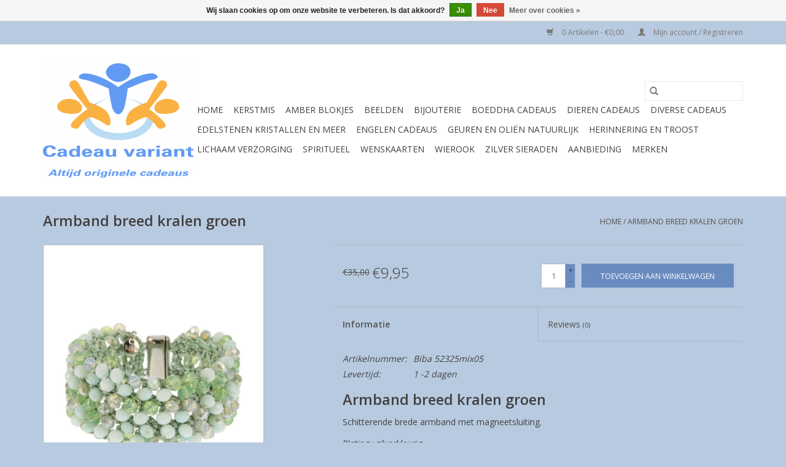

--- FILE ---
content_type: text/html;charset=utf-8
request_url: https://www.cadeauvariant.nl/armband-breed-kralen-groen.html?source=facebook
body_size: 7882
content:
<!DOCTYPE html>
<html lang="nl">
  <head>
    <meta charset="utf-8"/>
<!-- [START] 'blocks/head.rain' -->
<!--

  (c) 2008-2026 Lightspeed Netherlands B.V.
  http://www.lightspeedhq.com
  Generated: 23-01-2026 @ 13:41:07

-->
<link rel="canonical" href="https://www.cadeauvariant.nl/armband-breed-kralen-groen.html"/>
<link rel="alternate" href="https://www.cadeauvariant.nl/index.rss" type="application/rss+xml" title="Nieuwe producten"/>
<link href="https://cdn.webshopapp.com/assets/cookielaw.css?2025-02-20" rel="stylesheet" type="text/css"/>
<meta name="robots" content="noodp,noydir"/>
<meta name="google-site-verification" content="LF0QQhnKuGD5dTU6Ew_gSVqHZ693KuZ1ZlbaszDciUs"/>
<meta property="og:url" content="https://www.cadeauvariant.nl/armband-breed-kralen-groen.html?source=facebook"/>
<meta property="og:site_name" content="Cadeau variant"/>
<meta property="og:title" content="Armband breed kralen groen"/>
<meta property="og:description" content="Armband breed kralen groen<br />
Schitterende brede armband met magneetsluiting."/>
<meta property="og:image" content="https://cdn.webshopapp.com/shops/255368/files/388601790/biba-bijouterie-armband-breed-kralen-groen.jpg"/>
<!--[if lt IE 9]>
<script src="https://cdn.webshopapp.com/assets/html5shiv.js?2025-02-20"></script>
<![endif]-->
<!-- [END] 'blocks/head.rain' -->
    <title>Armband breed kralen groen - Cadeau variant</title>
    <meta name="description" content="Armband breed kralen groen<br />
Schitterende brede armband met magneetsluiting." />
    <meta name="keywords" content="armband,groen,magneet,brede armband" />
    <meta http-equiv="X-UA-Compatible" content="IE=edge,chrome=1">
    <meta name="viewport" content="width=device-width, initial-scale=1.0">
    <meta name="apple-mobile-web-app-capable" content="yes">
    <meta name="apple-mobile-web-app-status-bar-style" content="black">

    <link rel="shortcut icon" href="https://cdn.webshopapp.com/shops/255368/themes/118433/assets/favicon.ico?20251231214434" type="image/x-icon" />
    <link href='//fonts.googleapis.com/css?family=Open%20Sans:400,300,600' rel='stylesheet' type='text/css'>
    <link href='//fonts.googleapis.com/css?family=Open%20Sans:400,300,600' rel='stylesheet' type='text/css'>
    <link rel="shortcut icon" href="https://cdn.webshopapp.com/shops/255368/themes/118433/assets/favicon.ico?20251231214434" type="image/x-icon" />
    <link rel="stylesheet" href="https://cdn.webshopapp.com/shops/255368/themes/118433/assets/bootstrap-min.css?2026010515352120200921091826" />
    <link rel="stylesheet" href="https://cdn.webshopapp.com/shops/255368/themes/118433/assets/style.css?2026010515352120200921091826" />
    <link rel="stylesheet" href="https://cdn.webshopapp.com/shops/255368/themes/118433/assets/settings.css?2026010515352120200921091826" />
    <link rel="stylesheet" href="https://cdn.webshopapp.com/assets/gui-2-0.css?2025-02-20" />
    <link rel="stylesheet" href="https://cdn.webshopapp.com/assets/gui-responsive-2-0.css?2025-02-20" />
    <link rel="stylesheet" href="https://cdn.webshopapp.com/shops/255368/themes/118433/assets/custom.css?2026010515352120200921091826" />
    
    <script src="https://cdn.webshopapp.com/assets/jquery-1-9-1.js?2025-02-20"></script>
    <script src="https://cdn.webshopapp.com/assets/jquery-ui-1-10-1.js?2025-02-20"></script>

    <script type="text/javascript" src="https://cdn.webshopapp.com/shops/255368/themes/118433/assets/global.js?2026010515352120200921091826"></script>
		<script type="text/javascript" src="https://cdn.webshopapp.com/shops/255368/themes/118433/assets/bootstrap-min.js?2026010515352120200921091826"></script>
    <script type="text/javascript" src="https://cdn.webshopapp.com/shops/255368/themes/118433/assets/jcarousel.js?2026010515352120200921091826"></script>
    <script type="text/javascript" src="https://cdn.webshopapp.com/assets/gui.js?2025-02-20"></script>
    <script type="text/javascript" src="https://cdn.webshopapp.com/assets/gui-responsive-2-0.js?2025-02-20"></script>

    <script type="text/javascript" src="https://cdn.webshopapp.com/shops/255368/themes/118433/assets/share42.js?2026010515352120200921091826"></script>

    <!--[if lt IE 9]>
    <link rel="stylesheet" href="https://cdn.webshopapp.com/shops/255368/themes/118433/assets/style-ie.css?2026010515352120200921091826" />
    <![endif]-->
    <link rel="stylesheet" media="print" href="https://cdn.webshopapp.com/shops/255368/themes/118433/assets/print-min.css?2026010515352120200921091826" />
  </head>
  <body>
    <header>
  <div class="topnav">
    <div class="container">
      
      <div class="right">
        <span role="region" aria-label="Winkelwagen">
          <a href="https://www.cadeauvariant.nl/cart/" title="Winkelwagen" class="cart">
            <span class="glyphicon glyphicon-shopping-cart"></span>
            0 Artikelen - €0,00
          </a>
        </span>
        <span>
          <a href="https://www.cadeauvariant.nl/account/" title="Mijn account" class="my-account">
            <span class="glyphicon glyphicon-user"></span>
                        	Mijn account / Registreren
                      </a>
        </span>
      </div>
    </div>
  </div>

  <div class="navigation container">
    <div class="align">
      <div class="burger">
        <button type="button" aria-label="Open menu">
          <img src="https://cdn.webshopapp.com/shops/255368/themes/118433/assets/hamburger.png?2026010515352120200921091826" width="32" height="32" alt="Menu">
        </button>
      </div>

              <div class="vertical logo">
          <a href="https://www.cadeauvariant.nl/" title="Cadeau variant altijd originele en spirituele cadeaus ">
            <img src="https://cdn.webshopapp.com/shops/255368/themes/118433/assets/logo.png?20251231214434" alt="Cadeau variant altijd originele en spirituele cadeaus " />
          </a>
        </div>
      
      <nav class="nonbounce desktop vertical">
        <form action="https://www.cadeauvariant.nl/search/" method="get" id="formSearch" role="search">
          <input type="text" name="q" autocomplete="off" value="" aria-label="Zoeken" />
          <button type="submit" class="search-btn" title="Zoeken">
            <span class="glyphicon glyphicon-search"></span>
          </button>
        </form>
        <ul region="navigation" aria-label=Navigation menu>
          <li class="item home ">
            <a class="itemLink" href="https://www.cadeauvariant.nl/">Home</a>
          </li>
          
                    	<li class="item sub">
              <a class="itemLink" href="https://www.cadeauvariant.nl/kerstmis/" title="Kerstmis">
                Kerstmis
              </a>
                            	<span class="glyphicon glyphicon-play"></span>
                <ul class="subnav">
                                      <li class="subitem">
                      <a class="subitemLink" href="https://www.cadeauvariant.nl/kerstmis/kerstmis/" title="Kerstmis">Kerstmis</a>
                                          </li>
                	              	</ul>
                          </li>
                    	<li class="item">
              <a class="itemLink" href="https://www.cadeauvariant.nl/amber-blokjes/" title="Amber blokjes">
                Amber blokjes
              </a>
                          </li>
                    	<li class="item sub">
              <a class="itemLink" href="https://www.cadeauvariant.nl/beelden/" title="Beelden">
                Beelden
              </a>
                            	<span class="glyphicon glyphicon-play"></span>
                <ul class="subnav">
                                      <li class="subitem">
                      <a class="subitemLink" href="https://www.cadeauvariant.nl/beelden/beelden-willow-tree/" title="Beelden Willow Tree">Beelden Willow Tree</a>
                                          </li>
                	              	</ul>
                          </li>
                    	<li class="item sub">
              <a class="itemLink" href="https://www.cadeauvariant.nl/bijouterie/" title="Bijouterie">
                Bijouterie
              </a>
                            	<span class="glyphicon glyphicon-play"></span>
                <ul class="subnav">
                                      <li class="subitem">
                      <a class="subitemLink" href="https://www.cadeauvariant.nl/bijouterie/biba-sjaal/" title="Biba Sjaal">Biba Sjaal</a>
                                          </li>
                	                    <li class="subitem">
                      <a class="subitemLink" href="https://www.cadeauvariant.nl/bijouterie/heren-armbanden-stoer-leer-of-edelstenen/" title="Heren armbanden stoer, leer of edelstenen">Heren armbanden stoer, leer of edelstenen</a>
                                          </li>
                	                    <li class="subitem">
                      <a class="subitemLink" href="https://www.cadeauvariant.nl/bijouterie/oorbellen/" title="Oorbellen">Oorbellen</a>
                                          </li>
                	                    <li class="subitem">
                      <a class="subitemLink" href="https://www.cadeauvariant.nl/bijouterie/sleutelhangers/" title="Sleutelhangers">Sleutelhangers</a>
                                          </li>
                	              	</ul>
                          </li>
                    	<li class="item">
              <a class="itemLink" href="https://www.cadeauvariant.nl/boeddha-cadeaus/" title="Boeddha cadeaus">
                Boeddha cadeaus
              </a>
                          </li>
                    	<li class="item sub">
              <a class="itemLink" href="https://www.cadeauvariant.nl/dieren-cadeaus/" title="Dieren cadeaus">
                Dieren cadeaus
              </a>
                            	<span class="glyphicon glyphicon-play"></span>
                <ul class="subnav">
                                      <li class="subitem">
                      <a class="subitemLink" href="https://www.cadeauvariant.nl/dieren-cadeaus/diverse-dieren/" title="Diverse dieren">Diverse dieren</a>
                                          </li>
                	                    <li class="subitem">
                      <a class="subitemLink" href="https://www.cadeauvariant.nl/dieren-cadeaus/honden/" title="Honden">Honden</a>
                                          </li>
                	                    <li class="subitem">
                      <a class="subitemLink" href="https://www.cadeauvariant.nl/dieren-cadeaus/olifanten/" title="Olifanten">Olifanten</a>
                                          </li>
                	                    <li class="subitem">
                      <a class="subitemLink" href="https://www.cadeauvariant.nl/dieren-cadeaus/paarden/" title="Paarden">Paarden</a>
                                          </li>
                	                    <li class="subitem">
                      <a class="subitemLink" href="https://www.cadeauvariant.nl/dieren-cadeaus/poezen/" title="Poezen">Poezen</a>
                                          </li>
                	                    <li class="subitem">
                      <a class="subitemLink" href="https://www.cadeauvariant.nl/dieren-cadeaus/uilen/" title="Uilen">Uilen</a>
                                          </li>
                	                    <li class="subitem">
                      <a class="subitemLink" href="https://www.cadeauvariant.nl/dieren-cadeaus/vlinders/" title="Vlinders">Vlinders</a>
                                          </li>
                	                    <li class="subitem">
                      <a class="subitemLink" href="https://www.cadeauvariant.nl/dieren-cadeaus/vogels/" title="Vogels">Vogels</a>
                                          </li>
                	                    <li class="subitem">
                      <a class="subitemLink" href="https://www.cadeauvariant.nl/dieren-cadeaus/wolven/" title="Wolven">Wolven</a>
                                          </li>
                	              	</ul>
                          </li>
                    	<li class="item sub">
              <a class="itemLink" href="https://www.cadeauvariant.nl/diverse-cadeaus/" title="Diverse cadeaus">
                Diverse cadeaus
              </a>
                            	<span class="glyphicon glyphicon-play"></span>
                <ul class="subnav">
                                      <li class="subitem">
                      <a class="subitemLink" href="https://www.cadeauvariant.nl/diverse-cadeaus/baby/" title="Baby ">Baby </a>
                                          </li>
                	                    <li class="subitem">
                      <a class="subitemLink" href="https://www.cadeauvariant.nl/diverse-cadeaus/boeken/" title="Boeken">Boeken</a>
                                              <ul class="subnav">
                                                      <li class="subitem">
                              <a class="subitemLink" href="https://www.cadeauvariant.nl/diverse-cadeaus/boeken/boekenleggers/" title="Boekenleggers">Boekenleggers</a>
                            </li>
                                                  </ul>
                                          </li>
                	                    <li class="subitem">
                      <a class="subitemLink" href="https://www.cadeauvariant.nl/diverse-cadeaus/dromenvanger/" title="Dromenvanger">Dromenvanger</a>
                                          </li>
                	                    <li class="subitem">
                      <a class="subitemLink" href="https://www.cadeauvariant.nl/diverse-cadeaus/fairy-fee/" title="Fairy fee">Fairy fee</a>
                                          </li>
                	                    <li class="subitem">
                      <a class="subitemLink" href="https://www.cadeauvariant.nl/diverse-cadeaus/fotolijsten/" title="Fotolijsten">Fotolijsten</a>
                                          </li>
                	                    <li class="subitem">
                      <a class="subitemLink" href="https://www.cadeauvariant.nl/diverse-cadeaus/heilig-religieus/" title="Heilig religieus">Heilig religieus</a>
                                          </li>
                	                    <li class="subitem">
                      <a class="subitemLink" href="https://www.cadeauvariant.nl/diverse-cadeaus/kristallen-regenboog/" title="Kristallen regenboog">Kristallen regenboog</a>
                                          </li>
                	                    <li class="subitem">
                      <a class="subitemLink" href="https://www.cadeauvariant.nl/diverse-cadeaus/magneten/" title="Magneten">Magneten</a>
                                          </li>
                	                    <li class="subitem">
                      <a class="subitemLink" href="https://www.cadeauvariant.nl/diverse-cadeaus/mokken/" title="Mokken">Mokken</a>
                                          </li>
                	                    <li class="subitem">
                      <a class="subitemLink" href="https://www.cadeauvariant.nl/diverse-cadeaus/onderzetters/" title="Onderzetters">Onderzetters</a>
                                          </li>
                	                    <li class="subitem">
                      <a class="subitemLink" href="https://www.cadeauvariant.nl/diverse-cadeaus/servetten/" title="Servetten">Servetten</a>
                                          </li>
                	                    <li class="subitem">
                      <a class="subitemLink" href="https://www.cadeauvariant.nl/diverse-cadeaus/souvenir-holland/" title="Souvenir Holland">Souvenir Holland</a>
                                          </li>
                	                    <li class="subitem">
                      <a class="subitemLink" href="https://www.cadeauvariant.nl/diverse-cadeaus/tassen/" title="Tassen">Tassen</a>
                                          </li>
                	                    <li class="subitem">
                      <a class="subitemLink" href="https://www.cadeauvariant.nl/diverse-cadeaus/tekst-cadeaus/" title="Tekst cadeaus">Tekst cadeaus</a>
                                          </li>
                	                    <li class="subitem">
                      <a class="subitemLink" href="https://www.cadeauvariant.nl/diverse-cadeaus/theezakjes-houder/" title="Theezakjes houder">Theezakjes houder</a>
                                          </li>
                	              	</ul>
                          </li>
                    	<li class="item sub">
              <a class="itemLink" href="https://www.cadeauvariant.nl/edelstenen-kristallen-en-meer/" title="Edelstenen Kristallen en meer">
                Edelstenen Kristallen en meer
              </a>
                            	<span class="glyphicon glyphicon-play"></span>
                <ul class="subnav">
                                      <li class="subitem">
                      <a class="subitemLink" href="https://www.cadeauvariant.nl/edelstenen-kristallen-en-meer/edelsteen-kinder-armbanden/" title="Edelsteen kinder armbanden">Edelsteen kinder armbanden</a>
                                          </li>
                	                    <li class="subitem">
                      <a class="subitemLink" href="https://www.cadeauvariant.nl/edelstenen-kristallen-en-meer/edelsteen-armbanden/" title="Edelsteen armbanden">Edelsteen armbanden</a>
                                          </li>
                	                    <li class="subitem">
                      <a class="subitemLink" href="https://www.cadeauvariant.nl/edelstenen-kristallen-en-meer/edelsteen-harten/" title="Edelsteen harten">Edelsteen harten</a>
                                          </li>
                	                    <li class="subitem">
                      <a class="subitemLink" href="https://www.cadeauvariant.nl/edelstenen-kristallen-en-meer/edelsteen-hangers/" title="Edelsteen hangers">Edelsteen hangers</a>
                                          </li>
                	                    <li class="subitem">
                      <a class="subitemLink" href="https://www.cadeauvariant.nl/edelstenen-kristallen-en-meer/edelsteen-ketting/" title="Edelsteen Ketting">Edelsteen Ketting</a>
                                          </li>
                	                    <li class="subitem">
                      <a class="subitemLink" href="https://www.cadeauvariant.nl/edelstenen-kristallen-en-meer/edelstenen-oorbellen/" title="Edelstenen oorbellen">Edelstenen oorbellen</a>
                                          </li>
                	                    <li class="subitem">
                      <a class="subitemLink" href="https://www.cadeauvariant.nl/edelstenen-kristallen-en-meer/shungite/" title="Shungite">Shungite</a>
                                          </li>
                	                    <li class="subitem">
                      <a class="subitemLink" href="https://www.cadeauvariant.nl/edelstenen-kristallen-en-meer/ruwe-edelstenen/" title="Ruwe edelstenen">Ruwe edelstenen</a>
                                          </li>
                	                    <li class="subitem">
                      <a class="subitemLink" href="https://www.cadeauvariant.nl/edelstenen-kristallen-en-meer/schatkist-edelstenen/" title="Schatkist edelstenen">Schatkist edelstenen</a>
                                          </li>
                	              	</ul>
                          </li>
                    	<li class="item sub">
              <a class="itemLink" href="https://www.cadeauvariant.nl/engelen-cadeaus/" title="Engelen cadeaus">
                Engelen cadeaus
              </a>
                            	<span class="glyphicon glyphicon-play"></span>
                <ul class="subnav">
                                      <li class="subitem">
                      <a class="subitemLink" href="https://www.cadeauvariant.nl/engelen-cadeaus/engelen-willow-tree/" title="Engelen Willow Tree">Engelen Willow Tree</a>
                                          </li>
                	              	</ul>
                          </li>
                    	<li class="item sub">
              <a class="itemLink" href="https://www.cadeauvariant.nl/geuren-en-olien-natuurlijk/" title="Geuren en oliën natuurlijk">
                Geuren en oliën natuurlijk
              </a>
                            	<span class="glyphicon glyphicon-play"></span>
                <ul class="subnav">
                                      <li class="subitem">
                      <a class="subitemLink" href="https://www.cadeauvariant.nl/geuren-en-olien-natuurlijk/auraspray/" title="Auraspray">Auraspray</a>
                                          </li>
                	                    <li class="subitem">
                      <a class="subitemLink" href="https://www.cadeauvariant.nl/geuren-en-olien-natuurlijk/blends-100-natuurlijke-olie/" title="Blends 100% natuurlijke olie">Blends 100% natuurlijke olie</a>
                                          </li>
                	                    <li class="subitem">
                      <a class="subitemLink" href="https://www.cadeauvariant.nl/geuren-en-olien-natuurlijk/diffuser/" title="Diffuser">Diffuser</a>
                                          </li>
                	                    <li class="subitem">
                      <a class="subitemLink" href="https://www.cadeauvariant.nl/geuren-en-olien-natuurlijk/etherische-olie/" title="Etherische olie">Etherische olie</a>
                                              <ul class="subnav">
                                                      <li class="subitem">
                              <a class="subitemLink" href="https://www.cadeauvariant.nl/geuren-en-olien-natuurlijk/etherische-olie/de-groene-linde/" title="De Groene Linde">De Groene Linde</a>
                            </li>
                                                      <li class="subitem">
                              <a class="subitemLink" href="https://www.cadeauvariant.nl/geuren-en-olien-natuurlijk/etherische-olie/etherische-olien-sjankara/" title="Etherische oliën Sjankara">Etherische oliën Sjankara</a>
                            </li>
                                                  </ul>
                                          </li>
                	                    <li class="subitem">
                      <a class="subitemLink" href="https://www.cadeauvariant.nl/geuren-en-olien-natuurlijk/geurbrander/" title="Geurbrander">Geurbrander</a>
                                          </li>
                	                    <li class="subitem">
                      <a class="subitemLink" href="https://www.cadeauvariant.nl/geuren-en-olien-natuurlijk/geurolie/" title="Geurolie">Geurolie</a>
                                          </li>
                	                    <li class="subitem">
                      <a class="subitemLink" href="https://www.cadeauvariant.nl/geuren-en-olien-natuurlijk/roomspray-natuurlijke-olien/" title="Roomspray natuurlijke oliën">Roomspray natuurlijke oliën</a>
                                          </li>
                	                    <li class="subitem">
                      <a class="subitemLink" href="https://www.cadeauvariant.nl/geuren-en-olien-natuurlijk/verpakking-leeg/" title="Verpakking leeg">Verpakking leeg</a>
                                          </li>
                	              	</ul>
                          </li>
                    	<li class="item">
              <a class="itemLink" href="https://www.cadeauvariant.nl/herinnering-en-troost/" title="Herinnering en troost">
                Herinnering en troost
              </a>
                          </li>
                    	<li class="item sub">
              <a class="itemLink" href="https://www.cadeauvariant.nl/lichaam-verzorging/" title="Lichaam verzorging">
                Lichaam verzorging
              </a>
                            	<span class="glyphicon glyphicon-play"></span>
                <ul class="subnav">
                                      <li class="subitem">
                      <a class="subitemLink" href="https://www.cadeauvariant.nl/lichaam-verzorging/aromazorg-zuster/" title="AromaZorg Zuster">AromaZorg Zuster</a>
                                          </li>
                	                    <li class="subitem">
                      <a class="subitemLink" href="https://www.cadeauvariant.nl/lichaam-verzorging/massage-en-huidverzorging/" title="Massage en huidverzorging">Massage en huidverzorging</a>
                                          </li>
                	              	</ul>
                          </li>
                    	<li class="item sub">
              <a class="itemLink" href="https://www.cadeauvariant.nl/spiritueel/" title="Spiritueel">
                Spiritueel
              </a>
                            	<span class="glyphicon glyphicon-play"></span>
                <ul class="subnav">
                                      <li class="subitem">
                      <a class="subitemLink" href="https://www.cadeauvariant.nl/spiritueel/orakel-en-inspiratiekaarten/" title="Orakel en inspiratiekaarten">Orakel en inspiratiekaarten</a>
                                          </li>
                	                    <li class="subitem">
                      <a class="subitemLink" href="https://www.cadeauvariant.nl/spiritueel/pendel/" title="Pendel">Pendel</a>
                                          </li>
                	                    <li class="subitem">
                      <a class="subitemLink" href="https://www.cadeauvariant.nl/spiritueel/reinigen/" title="Reinigen">Reinigen</a>
                                          </li>
                	              	</ul>
                          </li>
                    	<li class="item sub">
              <a class="itemLink" href="https://www.cadeauvariant.nl/wenskaarten/" title="Wenskaarten">
                Wenskaarten
              </a>
                            	<span class="glyphicon glyphicon-play"></span>
                <ul class="subnav">
                                      <li class="subitem">
                      <a class="subitemLink" href="https://www.cadeauvariant.nl/wenskaarten/briefkaarten/" title="Briefkaarten">Briefkaarten</a>
                                              <ul class="subnav">
                                                      <li class="subitem">
                              <a class="subitemLink" href="https://www.cadeauvariant.nl/wenskaarten/briefkaarten/briefkaarten-flower-fairies/" title="Briefkaarten Flower Fairies">Briefkaarten Flower Fairies</a>
                            </li>
                                                  </ul>
                                          </li>
                	                    <li class="subitem">
                      <a class="subitemLink" href="https://www.cadeauvariant.nl/wenskaarten/geschenk-kaarten/" title="Geschenk kaarten">Geschenk kaarten</a>
                                          </li>
                	                    <li class="subitem">
                      <a class="subitemLink" href="https://www.cadeauvariant.nl/wenskaarten/mooi-mens-kleine-kaarten/" title="Mooi mens kleine kaarten">Mooi mens kleine kaarten</a>
                                          </li>
                	                    <li class="subitem">
                      <a class="subitemLink" href="https://www.cadeauvariant.nl/wenskaarten/sterrenbeeld-wenskaarten/" title="Sterrenbeeld wenskaarten">Sterrenbeeld wenskaarten</a>
                                          </li>
                	                    <li class="subitem">
                      <a class="subitemLink" href="https://www.cadeauvariant.nl/wenskaarten/pauline-oud-wenskaarten/" title="Pauline Oud Wenskaarten">Pauline Oud Wenskaarten</a>
                                          </li>
                	                    <li class="subitem">
                      <a class="subitemLink" href="https://www.cadeauvariant.nl/wenskaarten/wenskaarten/" title="Wenskaarten ">Wenskaarten </a>
                                          </li>
                	              	</ul>
                          </li>
                    	<li class="item sub">
              <a class="itemLink" href="https://www.cadeauvariant.nl/wierook/" title="Wierook">
                Wierook
              </a>
                            	<span class="glyphicon glyphicon-play"></span>
                <ul class="subnav">
                                      <li class="subitem">
                      <a class="subitemLink" href="https://www.cadeauvariant.nl/wierook/goloka-wierook/" title="Goloka wierook">Goloka wierook</a>
                                          </li>
                	                    <li class="subitem">
                      <a class="subitemLink" href="https://www.cadeauvariant.nl/wierook/hem-wierook/" title="Hem wierook">Hem wierook</a>
                                          </li>
                	                    <li class="subitem">
                      <a class="subitemLink" href="https://www.cadeauvariant.nl/wierook/kegel-en-backflow-wierook/" title="Kegel en backflow wierook">Kegel en backflow wierook</a>
                                          </li>
                	                    <li class="subitem">
                      <a class="subitemLink" href="https://www.cadeauvariant.nl/wierook/morning-star-wierook/" title="Morning star wierook">Morning star wierook</a>
                                          </li>
                	                    <li class="subitem">
                      <a class="subitemLink" href="https://www.cadeauvariant.nl/wierook/pure-works-perfumery/" title="Pure works perfumery">Pure works perfumery</a>
                                          </li>
                	                    <li class="subitem">
                      <a class="subitemLink" href="https://www.cadeauvariant.nl/wierook/satya-nag-champa-wierook/" title="Satya Nag Champa wierook">Satya Nag Champa wierook</a>
                                          </li>
                	                    <li class="subitem">
                      <a class="subitemLink" href="https://www.cadeauvariant.nl/wierook/vijayshree-golden-nag-wierook/" title="Vijayshree Golden Nag wierook">Vijayshree Golden Nag wierook</a>
                                          </li>
                	              	</ul>
                          </li>
                    	<li class="item sub">
              <a class="itemLink" href="https://www.cadeauvariant.nl/zilver-sieraden/" title="Zilver sieraden">
                Zilver sieraden
              </a>
                            	<span class="glyphicon glyphicon-play"></span>
                <ul class="subnav">
                                      <li class="subitem">
                      <a class="subitemLink" href="https://www.cadeauvariant.nl/zilver-sieraden/edelsteen-hanger/" title="Edelsteen hanger">Edelsteen hanger</a>
                                          </li>
                	                    <li class="subitem">
                      <a class="subitemLink" href="https://www.cadeauvariant.nl/zilver-sieraden/edelsteen-oorbellen/" title="Edelsteen oorbellen">Edelsteen oorbellen</a>
                                          </li>
                	                    <li class="subitem">
                      <a class="subitemLink" href="https://www.cadeauvariant.nl/zilver-sieraden/edelsteen-zilver-armband/" title="Edelsteen zilver armband">Edelsteen zilver armband</a>
                                          </li>
                	                    <li class="subitem">
                      <a class="subitemLink" href="https://www.cadeauvariant.nl/zilver-sieraden/hanger-zilver/" title="Hanger zilver">Hanger zilver</a>
                                          </li>
                	                    <li class="subitem">
                      <a class="subitemLink" href="https://www.cadeauvariant.nl/zilver-sieraden/ketting-zilver/" title="Ketting zilver">Ketting zilver</a>
                                          </li>
                	                    <li class="subitem">
                      <a class="subitemLink" href="https://www.cadeauvariant.nl/zilver-sieraden/oorbellen-zilver/" title="Oorbellen zilver">Oorbellen zilver</a>
                                          </li>
                	                    <li class="subitem">
                      <a class="subitemLink" href="https://www.cadeauvariant.nl/zilver-sieraden/religie-sieraden-zilver/" title="Religie sieraden zilver">Religie sieraden zilver</a>
                                          </li>
                	                    <li class="subitem">
                      <a class="subitemLink" href="https://www.cadeauvariant.nl/zilver-sieraden/zilveren-set/" title="Zilveren set">Zilveren set</a>
                                          </li>
                	                    <li class="subitem">
                      <a class="subitemLink" href="https://www.cadeauvariant.nl/zilver-sieraden/zilver-goldplated-sieraden/" title="Zilver goldplated sieraden">Zilver goldplated sieraden</a>
                                          </li>
                	              	</ul>
                          </li>
                    	<li class="item">
              <a class="itemLink" href="https://www.cadeauvariant.nl/aanbieding/" title="Aanbieding">
                Aanbieding
              </a>
                          </li>
          
          
          
                    	          		<li class="footerbrands item">
                <a class="itemLink" href="https://www.cadeauvariant.nl/brands/" title="Merken">
                  Merken
                </a>
          		</li>
          	          
                  </ul>

        <span class="glyphicon glyphicon-remove"></span>
      </nav>
    </div>
  </div>
</header>

    <div class="wrapper">
      <div class="container content" role="main">
                <div>
  <div class="page-title row">
    <div class="col-sm-6 col-md-6">
      <h1 class="product-page">
                  Armband breed kralen groen
              </h1>

          </div>

  	<div class="col-sm-6 col-md-6 breadcrumbs text-right" role="nav" aria-label="Breadcrumbs">
  <a href="https://www.cadeauvariant.nl/" title="Home">Home</a>

      / <a href="https://www.cadeauvariant.nl/armband-breed-kralen-groen.html" aria-current="true">Armband breed kralen groen</a>
  </div>
	</div>

  <div class="product-wrap row">
    <div class="product-img col-sm-4 col-md-4" role="article" aria-label="Product images">
      <div class="zoombox">
        <div class="images">
                      <a class="zoom first" data-image-id="388601790">
                                              	<img src="https://cdn.webshopapp.com/shops/255368/files/388601790/1600x2048x2/biba-bijouterie-armband-breed-kralen-groen.jpg" alt="Biba bijouterie Armband breed kralen groen">
                                          </a>
                  </div>

        <div class="thumbs row">
                      <div class="col-xs-3 col-sm-4 col-md-4">
              <a data-image-id="388601790">
                                                    	<img src="https://cdn.webshopapp.com/shops/255368/files/388601790/156x230x2/biba-bijouterie-armband-breed-kralen-groen.jpg" alt="Biba bijouterie Armband breed kralen groen" title="Biba bijouterie Armband breed kralen groen"/>
                                                </a>
            </div>
                  </div>
      </div>
    </div>

    <div class="product-info col-sm-8 col-md-7 col-md-offset-1">
      <form action="https://www.cadeauvariant.nl/cart/add/255996284/" id="product_configure_form" method="post">
                  <input type="hidden" name="bundle_id" id="product_configure_bundle_id" value="">
        
        <div class="product-price row">
          <div class="price-wrap col-xs-5 col-md-5">
                        	<span class="old-price">€35,00</span>
                        <span class="price" style="line-height: 30px;">€9,95
                                        </span>
          </div>

          <div class="cart col-xs-7 col-md-7">
            <div class="cart">
                            	<input type="text" name="quantity" value="1" aria-label="Aantal" />
                <div class="change">
                  <button type="button" onclick="updateQuantity('up');" class="up" aria-label="Increase quantity by 1">+</button>
                  <button type="button" onclick="updateQuantity('down');" class="down" aria-label="Decrease quantity by 1">-</button>
                </div>
              	<button type="button" onclick="$('#product_configure_form').submit();" class="btn glyphicon glyphicon-shopping-cart" title="Toevoegen aan winkelwagen"  aria-label="Toevoegen aan winkelwagen">
                	<span aria-hidden="true">Toevoegen aan winkelwagen</span>
              	</button>
                          </div>
          </div>
        </div>
      </form>

      <div class="product-tabs row">
        <div class="tabs">
          <ul>
            <li class="active col-2 information"><a rel="info" href="#">Informatie</a></li>
                        <li class="col-2 reviews"><a rel="reviews" href="#">Reviews <small>(0)</small></a></li>          </ul>
        </div>

        <div class="tabsPages">
          <div class="page info active">
            <table class="details">
            	              	                  <tr class="articlenumber">
                    <td>Artikelnummer:</td>
                    <td>Biba 52325mix05</td>
                  </tr>
              	   						
              
                              <tr class="deliverytime">
                  <td>Levertijd:</td>
                  <td>1 -2 dagen</td>
                </tr>
              
              
            </table>

                        <div class="clearfix"></div>

            <h2>Armband breed kralen groen</h2>
<p>Schitterende brede armband met magneetsluiting.</p>
<p>Plating : zilverkleurig</p>
<p>Kleur: groen</p>
<p>Materiaal: metaal, textiel, crystal</p>
<p>Maat: 18 cm</p>

                      </div>
          
          <div class="page reviews">
            
            <div class="bottom">
              <div class="right">
                <a href="https://www.cadeauvariant.nl/account/review/128903524/">Je beoordeling toevoegen</a>
              </div>
              <span>0</span> sterren op basis van <span>0</span> beoordelingen
            </div>
          </div>
        </div>
      </div>
    </div>
  </div>

  <div class="product-actions row" role="complementary">
    <div class="social-media col-xs-12 col-md-4" role="group" aria-label="Share on social media">
      <div class="share42init" data-url="https://www.cadeauvariant.nl/armband-breed-kralen-groen.html" data-image="https://cdn.webshopapp.com/shops/255368/files/388601790/300x250x2/biba-bijouterie-armband-breed-kralen-groen.jpg"></div>
    </div>

    <div class="col-md-7 col-xs-12 col-md-offset-1">
      <div class="tags-actions row">
        <div class="tags col-xs-12 col-md-4" role="group" aria-label="Tags">
                    	<a href="https://www.cadeauvariant.nl/tags/armband-breed-kralen/" title="armband breed kralen">armband breed kralen</a> /                     	<a href="https://www.cadeauvariant.nl/tags/biba/" title="biba">biba</a> /                     	<a href="https://www.cadeauvariant.nl/tags/chique/" title="chique">chique</a> /                     	<a href="https://www.cadeauvariant.nl/tags/groen/" title="groen">groen</a> /                     	<a href="https://www.cadeauvariant.nl/tags/groene-armband/" title="groene armband">groene armband</a> /                     	<a href="https://www.cadeauvariant.nl/tags/magneetsluiting/" title="magneetsluiting">magneetsluiting</a>                               	/           	<a href="https://www.cadeauvariant.nl/brands/Biba bijouterie/" title="Biba bijouterie"><h2>Biba bijouterie</h2></a>
                  </div>

        <div class="actions col-xs-12 col-md-8 text-right" role="group" aria-label="Actions">
          <a href="https://www.cadeauvariant.nl/account/wishlistAdd/128903524/?variant_id=255996284" title="Aan verlanglijst toevoegen">
            Aan verlanglijst toevoegen
          </a> /
          <a href="https://www.cadeauvariant.nl/compare/add/255996284/" title="Toevoegen om te vergelijken">
            Toevoegen om te vergelijken
          </a> /
                    <a href="#" onclick="window.print(); return false;" title="Afdrukken">
            Afdrukken
          </a>
        </div>
      </div>
    </div>
  </div>

	
  		<div class="products related row">
      <div class="col-md-12">
        <h3>Gerelateerde producten</h3>
      </div>
            	<div class="product col-xs-6 col-sm-3 col-md-3">
  <div class="image-wrap">
    <a href="https://www.cadeauvariant.nl/armband-breed-kralen-wit.html" title="Biba bijouterie Armband breed kralen wit">
               <div class="sale-new">
        Sale
      </div>
                           <img src="https://cdn.webshopapp.com/shops/255368/files/388601522/262x276x2/biba-bijouterie-armband-breed-kralen-wit.jpg" width="262" height="276" alt="Biba bijouterie Armband breed kralen wit" title="Biba bijouterie Armband breed kralen wit" />
                </a>

    <div class="description text-center">
      <a href="https://www.cadeauvariant.nl/armband-breed-kralen-wit.html" title="Biba bijouterie Armband breed kralen wit">
                <div class="text">
                    Armband breed kralen wit<br />
Schitterende brede armband met magneetsluiting.
                  </div>
      </a>
      <a href="https://www.cadeauvariant.nl/cart/add/255996066/" class="cart">Toevoegen aan winkelwagen</a>    </div>
  </div>

  <div class="info">
    <a href="https://www.cadeauvariant.nl/armband-breed-kralen-wit.html" title="Biba bijouterie Armband breed kralen wit" class="title">
        Armband breed kralen wit     </a>

    <div class="left">
          <span class="old-price">€35,00</span>
          </div>
        <div class="right">
    
    €9,95 
   </div>
         </div>
</div>



          </div>
	</div>


<script src="https://cdn.webshopapp.com/shops/255368/themes/118433/assets/jquery-zoom-min.js?2026010515352120200921091826" type="text/javascript"></script>
<script type="text/javascript">
function updateQuantity(way){
    var quantity = parseInt($('.cart input').val());

    if (way == 'up'){
        if (quantity < 2){
            quantity++;
        } else {
            quantity = 2;
        }
    } else {
        if (quantity > 1){
            quantity--;
        } else {
            quantity = 1;
        }
    }

    $('.cart input').val(quantity);
}
</script>

<div itemscope itemtype="https://schema.org/Product">
  <meta itemprop="name" content="Biba bijouterie Armband breed kralen groen">
  <meta itemprop="image" content="https://cdn.webshopapp.com/shops/255368/files/388601790/300x250x2/biba-bijouterie-armband-breed-kralen-groen.jpg" />  <meta itemprop="brand" content="Biba bijouterie" />  <meta itemprop="description" content="Armband breed kralen groen<br />
Schitterende brede armband met magneetsluiting." />  <meta itemprop="itemCondition" itemtype="https://schema.org/OfferItemCondition" content="https://schema.org/NewCondition"/>
    <meta itemprop="mpn" content="Biba 52325mix05" />  

<div itemprop="offers" itemscope itemtype="https://schema.org/Offer">
      <meta itemprop="price" content="9.95" />
    <meta itemprop="priceCurrency" content="EUR" />
    <meta itemprop="validFrom" content="2026-01-23" />
  <meta itemprop="priceValidUntil" content="2026-04-23" />
  <meta itemprop="url" content="https://www.cadeauvariant.nl/armband-breed-kralen-groen.html" />
 </div>
</div>
      </div>

      <footer>
  <hr class="full-width" />
  <div class="container">
    <div class="social row">
              <form id="formNewsletter" action="https://www.cadeauvariant.nl/account/newsletter/" method="post" class="newsletter col-xs-12 col-sm-7 col-md-7">
          <label class="title" for="formNewsletterEmail">Meld je aan voor onze nieuwsbrief:</label>
          <input type="hidden" name="key" value="a73358825f1b70f55b93693b5f6d2c8b" />
          <input type="text" name="email" id="formNewsletterEmail" value="" placeholder="E-mail"/>
          <button
            type="submit"
            class="btn glyphicon glyphicon-send"
            title="Abonneer"
          >
            <span>Abonneer</span>
          </button>
        </form>
      
            	<div class="social-media col-xs-12 col-md-12  col-sm-5 col-md-5 text-right">
        	<div class="inline-block relative">
          	<a href="https://business.facebook.com/Cadeauvariant/" class="social-icon facebook" target="_blank" aria-label="Facebook Cadeau variant"></a>          	          	          	<a href="https://nl.pinterest.com/cadeauvariant" class="social-icon pinterest" target="_blank" aria-label="Pinterest Cadeau variant"></a>          	<a href="https://www.youtube.com/channel/UCNCZh461IcgOF4y-wJuG-tg" class="social-icon youtube" target="_blank" aria-label="YouTube Cadeau variant"></a>          	          	<a href="https://www.instagram.com/cadeauvariant" class="social-icon instagram" target="_blank" aria-label="Instagram Cadeau variant"></a>
          	        	</div>
      	</div>
          </div>

    <hr class="full-width" />

    <div class="links row">
      <div class="col-xs-12 col-sm-3 col-md-3" role="article" aria-label="Klantenservice links">
        <label class="footercollapse" for="_1">
          <strong>Klantenservice</strong>
          <span class="glyphicon glyphicon-chevron-down hidden-sm hidden-md hidden-lg"></span>
        </label>
        <input class="footercollapse_input hidden-md hidden-lg hidden-sm" id="_1" type="checkbox">
        <div class="list">
          <ul class="no-underline no-list-style">
                          <li>
                <a href="https://www.cadeauvariant.nl/service/laatste-nieuws/" title="Laatste nieuws" >
                  Laatste nieuws
                </a>
              </li>
                          <li>
                <a href="https://www.cadeauvariant.nl/service/about/" title="Over ons" >
                  Over ons
                </a>
              </li>
                          <li>
                <a href="https://www.cadeauvariant.nl/service/general-terms-conditions/" title="Algemene voorwaarden" >
                  Algemene voorwaarden
                </a>
              </li>
                          <li>
                <a href="https://www.cadeauvariant.nl/service/disclaimer/" title="Disclaimer" >
                  Disclaimer
                </a>
              </li>
                          <li>
                <a href="https://www.cadeauvariant.nl/service/privacy-policy/" title="Privacy Policy" >
                  Privacy Policy
                </a>
              </li>
                          <li>
                <a href="https://www.cadeauvariant.nl/service/payment-methods/" title="Betaalmethoden" >
                  Betaalmethoden
                </a>
              </li>
                          <li>
                <a href="https://www.cadeauvariant.nl/service/shipping-returns/" title="Verzenden &amp; retourneren" >
                  Verzenden &amp; retourneren
                </a>
              </li>
                          <li>
                <a href="https://www.cadeauvariant.nl/service/" title="Klantenservice Cadeau variant" >
                  Klantenservice Cadeau variant
                </a>
              </li>
                          <li>
                <a href="https://www.cadeauvariant.nl/service/openingstijden/" title="Openingstijden" >
                  Openingstijden
                </a>
              </li>
                          <li>
                <a href="https://www.cadeauvariant.nl/service/medische-disclaimer/" title="Medische disclaimer" >
                  Medische disclaimer
                </a>
              </li>
                      </ul>
        </div>
      </div>

      <div class="col-xs-12 col-sm-3 col-md-3" role="article" aria-label="Producten links">
    		<label class="footercollapse" for="_2">
        	<strong>Producten</strong>
          <span class="glyphicon glyphicon-chevron-down hidden-sm hidden-md hidden-lg"></span>
        </label>
        <input class="footercollapse_input hidden-md hidden-lg hidden-sm" id="_2" type="checkbox">
        <div class="list">
          <ul>
            <li><a href="https://www.cadeauvariant.nl/collection/" title="Alle producten">Alle producten</a></li>
                        <li><a href="https://www.cadeauvariant.nl/collection/?sort=newest" title="Nieuwe producten">Nieuwe producten</a></li>
            <li><a href="https://www.cadeauvariant.nl/collection/offers/" title="Aanbiedingen">Aanbiedingen</a></li>
                        	<li><a href="https://www.cadeauvariant.nl/brands/" title="Merken">Merken</a></li>
                        <li><a href="https://www.cadeauvariant.nl/tags/" title="Tags">Tags</a></li>            <li><a href="https://www.cadeauvariant.nl/index.rss" title="RSS-feed">RSS-feed</a></li>
          </ul>
        </div>
      </div>

      <div class="col-xs-12 col-sm-3 col-md-3" role="article" aria-label="Mijn account links">
        <label class="footercollapse" for="_3">
        	<strong>
          	          		Mijn account
          	        	</strong>
          <span class="glyphicon glyphicon-chevron-down hidden-sm hidden-md hidden-lg"></span>
        </label>
        <input class="footercollapse_input hidden-md hidden-lg hidden-sm" id="_3" type="checkbox">

        <div class="list">
          <ul>
            
                        	            		<li><a href="https://www.cadeauvariant.nl/account/" title="Registreren">Registreren</a></li>
            	                        	            		<li><a href="https://www.cadeauvariant.nl/account/orders/" title="Mijn bestellingen">Mijn bestellingen</a></li>
            	                        	            		<li><a href="https://www.cadeauvariant.nl/account/tickets/" title="Mijn tickets">Mijn tickets</a></li>
            	                        	            		<li><a href="https://www.cadeauvariant.nl/account/wishlist/" title="Mijn verlanglijst">Mijn verlanglijst</a></li>
            	                        	                      </ul>
        </div>
      </div>

      <div class="col-xs-12 col-sm-3 col-md-3" role="article" aria-label="Company info">
      	<label class="footercollapse" for="_4">
      		<strong>
                        	Cadeau variant
                      </strong>
          <span class="glyphicon glyphicon-chevron-down hidden-sm hidden-md hidden-lg"></span>
        </label>
        <input class="footercollapse_input hidden-md hidden-lg hidden-sm" id="_4" type="checkbox">

        <div class="list">
        	          	<span class="contact-description">Adelaarslaan 132, 7331 GJ Apeldoorn</span>
                  	          	<div class="contact" role="group" aria-label="Phone number: 055-7370117">
            	<span class="glyphicon glyphicon-earphone"></span>
            	055-7370117
          	</div>
        	        	          	<div class="contact">
            	<span class="glyphicon glyphicon-envelope"></span>
            	<a href="/cdn-cgi/l/email-protection#fe97909891be9d9f9a9b9f8b889f8c979f908ad09092" title="Email" aria-label="E-mail: info@cadeauvariant.nl">
              	<span class="__cf_email__" data-cfemail="cfa6a1a9a08facaeabaaaebab9aebda6aea1bbe1a1a3">[email&#160;protected]</span>
            	</a>
          	</div>
        	        </div>

                
              </div>
    </div>
  	<hr class="full-width" />
  </div>

  <div class="copyright-payment">
    <div class="container">
      <div class="row">
        <div class="copyright col-md-6">
          © Copyright 2026 Cadeau variant
                    	- Powered by
          	          		<a href="https://www.lightspeedhq.nl/" title="Lightspeed" target="_blank" aria-label="Powered by Lightspeed">Lightspeed</a>
          		          	                  </div>
        <div class="payments col-md-6 text-right">
                      <a href="https://www.cadeauvariant.nl/service/payment-methods/" title="iDEAL">
              <img src="https://cdn.webshopapp.com/assets/icon-payment-ideal.png?2025-02-20" alt="iDEAL" />
            </a>
                      <a href="https://www.cadeauvariant.nl/service/payment-methods/" title="Bank transfer">
              <img src="https://cdn.webshopapp.com/assets/icon-payment-banktransfer.png?2025-02-20" alt="Bank transfer" />
            </a>
                      <a href="https://www.cadeauvariant.nl/service/payment-methods/" title="Bancontact">
              <img src="https://cdn.webshopapp.com/assets/icon-payment-mistercash.png?2025-02-20" alt="Bancontact" />
            </a>
                      <a href="https://www.cadeauvariant.nl/service/payment-methods/" title="Belfius">
              <img src="https://cdn.webshopapp.com/assets/icon-payment-belfius.png?2025-02-20" alt="Belfius" />
            </a>
                      <a href="https://www.cadeauvariant.nl/service/payment-methods/" title="KBC">
              <img src="https://cdn.webshopapp.com/assets/icon-payment-kbc.png?2025-02-20" alt="KBC" />
            </a>
                  </div>
      </div>
    </div>
  </div>
</footer>
    </div>
    <!-- [START] 'blocks/body.rain' -->
<script data-cfasync="false" src="/cdn-cgi/scripts/5c5dd728/cloudflare-static/email-decode.min.js"></script><script>
(function () {
  var s = document.createElement('script');
  s.type = 'text/javascript';
  s.async = true;
  s.src = 'https://www.cadeauvariant.nl/services/stats/pageview.js?product=128903524&hash=f903';
  ( document.getElementsByTagName('head')[0] || document.getElementsByTagName('body')[0] ).appendChild(s);
})();
</script>
<script>
(function () {
  var s = document.createElement('script');
  s.type = 'text/javascript';
  s.async = true;
  s.src = 'https://servicepoints.sendcloud.sc/shops/lightspeed_v2/embed/255368.js';
  ( document.getElementsByTagName('head')[0] || document.getElementsByTagName('body')[0] ).appendChild(s);
})();
</script>
  <div class="wsa-cookielaw">
            Wij slaan cookies op om onze website te verbeteren. Is dat akkoord?
      <a href="https://www.cadeauvariant.nl/cookielaw/optIn/" class="wsa-cookielaw-button wsa-cookielaw-button-green" rel="nofollow" title="Ja">Ja</a>
      <a href="https://www.cadeauvariant.nl/cookielaw/optOut/" class="wsa-cookielaw-button wsa-cookielaw-button-red" rel="nofollow" title="Nee">Nee</a>
      <a href="https://www.cadeauvariant.nl/service/privacy-policy/" class="wsa-cookielaw-link" rel="nofollow" title="Meer over cookies">Meer over cookies &raquo;</a>
      </div>
<!-- [END] 'blocks/body.rain' -->
      </body>
</html>


--- FILE ---
content_type: text/javascript;charset=utf-8
request_url: https://www.cadeauvariant.nl/services/stats/pageview.js?product=128903524&hash=f903
body_size: -413
content:
// SEOshop 23-01-2026 13:41:09